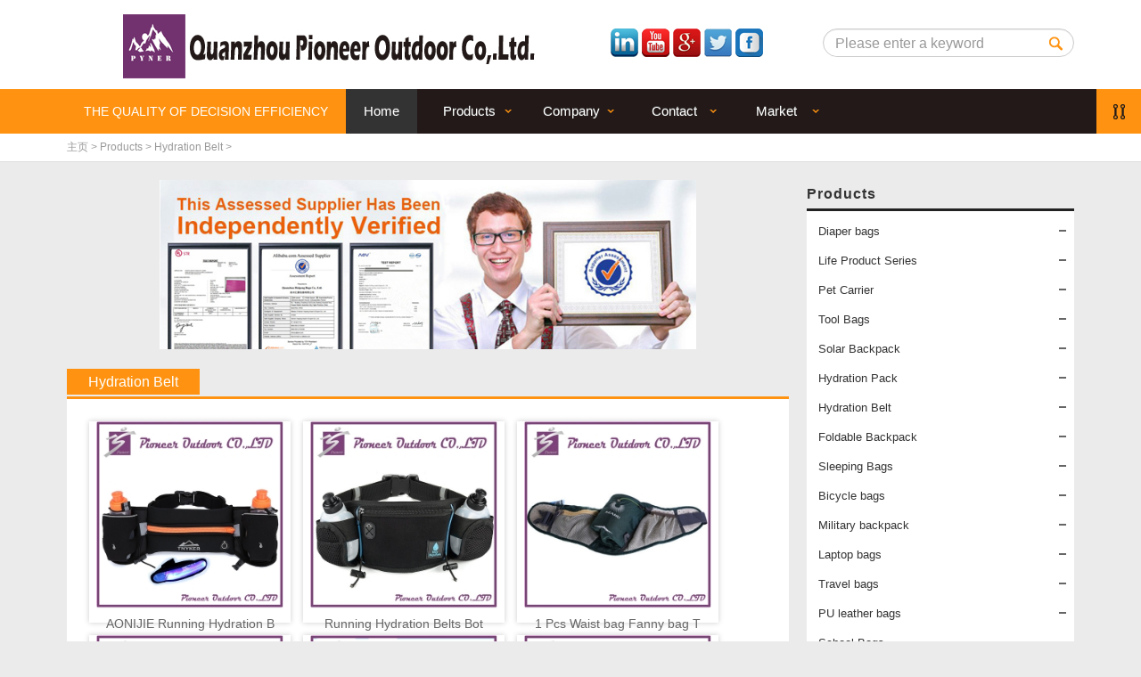

--- FILE ---
content_type: text/html
request_url: https://www.dreamsoutdoor.com/Products/HydrationBelt/
body_size: 4789
content:
<!doctype html>
<html>
<head>
<meta charset="utf-8">
<meta http-equiv="imagetoolbar" content="no" />
<title>Camping Sport Cycling Hydration Belt Multiple Pocket Fanny Bag</title>
<meta name="description" content="Camping Sport Cycling Hydration Belt Multiple Pocket Fanny Bag">
<meta name="keywords" content="Camping Sport Cycling Hydration Belt Multiple Pocket Fanny Bag" />
<meta name="Language" content="en" />
<!--[if lt IE 9]>
<script type="text/javascript" src="/templets/default/en/js/html5.js"></script>
<![endif]-->
<link href="/templets/default/en/css/style.css" rel="stylesheet" type="text/css">
<script type="text/javascript" src="/templets/default/en/js/jquery.min.js"></script>
<script type="text/javascript" src="/templets/default/en/js/slides.min.jquery.js"></script>
<!--[if lte IE 6]>
<script type="text/javascript" src="/templets/default/en/js/DD_belatedPNG.js"></script>
<script type="text/javascript">$(document).ready(function(){DD_belatedPNG.fix('.IE6png,.IE6png img,.IE6png a,.IE6png div,.IE6png em,.IE6png li');});</script>
<script type="text/javascript" src="/templets/default/en/js/warning.js"></script>
<![endif]-->
</head>
<body>
<header id="banner">
<div class="pgW"> <a href="/" class="logo IE6png" title=""><img src="/templets/default/en/images/logo.png" /></a>
    <div class="headerRight clearfix">
<div class="lang fl"> 
<p>
    <a href="http://www.linkedin.com/in/cristian-guo-aa687a139/" target="_blank" style="line-height: 1.5;"><img src="https://www.dreamsoutdoor.com/picg/lingying.png" /></a><span style="line-height: 1.5;">&nbsp;</span><a href="https://www.youtube.com/channel/UCGxoDiG8a5UCG-cHC2pN3ow" target="_blank" style="line-height: 1.5;"><img src="https://www.dreamsoutdoor.com/picg/youtube1.png" /></a><span style="line-height: 1.5;">&nbsp;</span><a href="https://plus.google.com/106094773268126243637" target="_blank" style="line-height: 1.5;"><img src="https://www.dreamsoutdoor.com/picg/goog1-1.png" /></a><span style="line-height: 1.5;">&nbsp;</span><a href="https://twitter.com/PioneerOutdoor" target="_blank" style="line-height: 1.5;"><img src="https://www.dreamsoutdoor.com/picg/twitter1.png" /></a><span style="line-height: 1.5;">&nbsp;</span><a href="https://www.facebook.com/outdoorspioneer/" target="_blank" style="line-height: 1.5;"><img src="https://www.dreamsoutdoor.com/picg/facebook.png" /></a>
</p>
<!-- <a href="#">中文</a> | <a class="trans-chinese" href="#">中文[繁]</a> | <a class="english" href="#">English</a> --> </div>
     <div class="topSearch fr">
      <form  name="formsearch" action="/plus/search.php">
      <form role="search" method="post" id="searchform" action="?ac=search&lang=en">
        <input type="text" name="keyword" id="keyword" class="txt" value="Please enter a keyword" onFocus="this.select()" onBlur="if (value ==''){value='Please enter a keyword'}" onClick="if(this.value=='Please enter a keyword')this.value=''" onMouseOver="this.focus()" />
        <button type="submit" class="ico ico-topSearch">Search</button>
        </div>
      </form>
    </div>
  </div>
  </div>
</header>
<div class="navBox">
  <nav id="navCon">
    <ul class="clearfix IE6png pgW" id="nav">
      <li class="navTxt">THE QUALITY OF DECISION EFFICIENCY</li>
      <li class="n0"><a href="/" class="active">
        <div><em>Home</em></div>
        </a></li>
      <li class="n1"><a href="/Products/">
        <div><em>Products</em></div>
        <div class="navArrow">
          <div></div>
        </div>
        </a>
        <ul>
          
          <li><a href="/Products/Diaper_bags/">Diaper bags</a> 
          <li><a href="/Products/Life-Product-Series/">Life Product Series</a> 
          <li><a href="/Products/pet-carrier/">Pet Carrier</a> 
          <li><a href="/Products/Tool Bags/">Tool Bags</a> 
          <li><a href="/Products/Solar Backpack/">Solar Backpack</a> 
          <li><a href="/Products/HydrationPack/">Hydration Pack</a> 
          <li><a href="/Products/HydrationBelt/">Hydration Belt</a> 
          <li><a href="/Products/Foldable Backpack/">Foldable Backpack</a> 
          <li><a href="/Products/Sleeping Bags/">Sleeping Bags</a> 
          <li><a href="/Products/Bicycle_bags/">Bicycle bags</a> 
          <li><a href="/Products/military-backpack/">Military backpack</a> 
          <li><a href="/Products/Laptop_bags/">Laptop bags</a> 
          <li><a href="/Products/Travel_bags/">Travel bags</a> 
          <li><a href="/Products/PU_leather_bags/">PU leather bags</a> 
          <li><a href="/School Bags/">School Bags</a> 
          <li><a href="/Backpack/">Packbags</a> 
          <li><a href="/Products/sports_Bags/">Sports Bags</a> 
          <li><a href="/Products/Camera_Bags/">Camera Bags</a> 
          <li><a href="/Products/Dog Backpack/">Dog Backpack</a> 
          <li><a href="/Products/First Aid Bags/">First Aid Bags</a> 
          <li><a href="/Products/Hiking Backpack/">Hiking Backpack</a>  </li>
        </ul>
      </li><li class="n1"><a href="/Company/">
        <div><em>Company</em></div>
        <div class="navArrow">
          <div></div>
        </div>
        </a>
        <ul>
          
          <li><a href="/Company/">About us</a> 
          <li><a href="/Company profile/">Company profile</a> 
          <li><a href="/Factory tour/">Factory tour</a> 
          <li><a href="https://www.dreamsoutdoor.com/news/141.html">FAQ</a> 
          <li><a href="https:/youtu.be/4xA1MSI8ReE">VIDEO</a>  </li>
        </ul>
      </li><li class="n1"><a href="/Contact/">
        <div><em>Contact</em></div>
        <div class="navArrow">
          <div></div>
        </div>
        </a>
        <ul>
          
          <li><a href="http://dreamoutdoor.en.alibaba.com">Alibaba Homepage</a> 
          <li><a href="/Location/">Location</a> 
          <li><a href="/Contact/">Contact</a>  </li>
        </ul>
      </li><li class="n1"><a href="/MarketInformation/">
        <div><em>Market Information</em></div>
        <div class="navArrow">
          <div></div>
        </div>
        </a>
        <ul>
          
          <li><a href="/MarketInformation/NEWARRIVA/">NEW ARRIVA</a> 
          <li><a href="/MarketInformation/MarketMore/">MarketMore</a>  </li>
        </ul>
      </li>
    </ul>
    <div id="sNavBg"></div>
    <div class="ico ico-navRight"></div>
  </nav>
</div>
<div class="pathBox">
  <div class="pgW path"><a href="https://www.dreamsoutdoor.com/">主页</a> > <a href='/Products/'>Products</a> > <a href='/Products/HydrationBelt/'>Hydration Belt</a> >  </div>
</div>





<div class="pgW clearfix info pListBox">
  <div class="mLeft">
    <h1 class="lNavTtile">Products</h1>
<div class="lNav">

 <ul>
                   
        
          </li>
                     <li class="parent open"><i class="parent open"></i>
                     
      <a href="/Products/Diaper_bags/" title="">Diaper bags<div class="arrowR"><div></div></div></a>
              <ul>
			  
      </ul>
          </li>
       
      </ul><ul>
                   
        
          </li>
                     <li class="parent open"><i class="parent open"></i>
                     
      <a href="/Products/Life-Product-Series/" title="">Life Product Series<div class="arrowR"><div></div></div></a>
              <ul>
			  
      </ul>
          </li>
       
      </ul><ul>
                   
        
          </li>
                     <li class="parent open"><i class="parent open"></i>
                     
      <a href="/Products/pet-carrier/" title="">Pet Carrier<div class="arrowR"><div></div></div></a>
              <ul>
			  
      </ul>
          </li>
       
      </ul><ul>
                   
        
          </li>
                     <li class="parent open"><i class="parent open"></i>
                     
      <a href="/Products/Tool Bags/" title="">Tool Bags<div class="arrowR"><div></div></div></a>
              <ul>
			  
      </ul>
          </li>
       
      </ul><ul>
                   
        
          </li>
                     <li class="parent open"><i class="parent open"></i>
                     
      <a href="/Products/Solar Backpack/" title="">Solar Backpack<div class="arrowR"><div></div></div></a>
              <ul>
			  
      </ul>
          </li>
       
      </ul><ul>
                   
        
          </li>
                     <li class="parent open"><i class="parent open"></i>
                     
      <a href="/Products/HydrationPack/" title="">Hydration Pack<div class="arrowR"><div></div></div></a>
              <ul>
			  
      </ul>
          </li>
       
      </ul><ul>
                   
        
          </li>
                     <li class="parent open"><i class="parent open"></i>
                     
      <a href="/Products/HydrationBelt/" title="">Hydration Belt<div class="arrowR"><div></div></div></a>
              <ul>
			  
      </ul>
          </li>
       
      </ul><ul>
                   
        
          </li>
                     <li class="parent open"><i class="parent open"></i>
                     
      <a href="/Products/Foldable Backpack/" title="">Foldable Backpack<div class="arrowR"><div></div></div></a>
              <ul>
			  
      </ul>
          </li>
       
      </ul><ul>
                   
        
          </li>
                     <li class="parent open"><i class="parent open"></i>
                     
      <a href="/Products/Sleeping Bags/" title="">Sleeping Bags<div class="arrowR"><div></div></div></a>
              <ul>
			  
      </ul>
          </li>
       
      </ul><ul>
                   
        
          </li>
                     <li class="parent open"><i class="parent open"></i>
                     
      <a href="/Products/Bicycle_bags/" title="">Bicycle bags<div class="arrowR"><div></div></div></a>
              <ul>
			  
      </ul>
          </li>
       
      </ul><ul>
                   
        
          </li>
                     <li class="parent open"><i class="parent open"></i>
                     
      <a href="/Products/military-backpack/" title="">Military backpack<div class="arrowR"><div></div></div></a>
              <ul>
			  
      </ul>
          </li>
       
      </ul><ul>
                   
        
          </li>
                     <li class="parent open"><i class="parent open"></i>
                     
      <a href="/Products/Laptop_bags/" title="">Laptop bags<div class="arrowR"><div></div></div></a>
              <ul>
			  
      </ul>
          </li>
       
      </ul><ul>
                   
        
          </li>
                     <li class="parent open"><i class="parent open"></i>
                     
      <a href="/Products/Travel_bags/" title="">Travel bags<div class="arrowR"><div></div></div></a>
              <ul>
			  
      </ul>
          </li>
       
      </ul><ul>
                   
        
          </li>
                     <li class="parent open"><i class="parent open"></i>
                     
      <a href="/Products/PU_leather_bags/" title="">PU leather bags<div class="arrowR"><div></div></div></a>
              <ul>
			  
      </ul>
          </li>
       
      </ul><ul>
                   
        
          </li>
                     <li class="parent open"><i class="parent open"></i>
                     
      <a href="/School Bags/" title="">School Bags<div class="arrowR"><div></div></div></a>
              <ul>
			  <li><i></i> 
               
      <a href="/ConcreteProducts/PowerTrowel" title="">Classic Design<div class="arrowR"><div></div></div></a>
          </li><li><i></i> 
               
      <a href="/School Bags/SchoolBagsForKids" title="">School Bag For Kids<div class="arrowR"><div></div></div></a>
          </li>
      </ul>
          </li>
       
      </ul><ul>
                   
        
          </li>
                     <li class="parent open"><i class="parent open"></i>
                     
      <a href="/Backpack/" title="">Packbags<div class="arrowR"><div></div></div></a>
              <ul>
			  <li><i></i> 
               
      <a href="/Hot style" title="">Hot style<div class="arrowR"><div></div></div></a>
          </li><li><i></i> 
               
      <a href="/Classic Design" title="">Classic Design<div class="arrowR"><div></div></div></a>
          </li>
      </ul>
          </li>
       
      </ul><ul>
                   
        
          </li>
                     <li class="parent open"><i class="parent open"></i>
                     
      <a href="/Products/sports_Bags/" title="">Sports Bags<div class="arrowR"><div></div></div></a>
              <ul>
			  <li><i></i> 
               
      <a href="/Products/sports_Bags/Baseball-Bags" title="">Baseball-Bags<div class="arrowR"><div></div></div></a>
          </li><li><i></i> 
               
      <a href="/Products/sports_Bags/Soccer-Ball-Bags" title="">Soccer Ball Bags<div class="arrowR"><div></div></div></a>
          </li>
      </ul>
          </li>
       
      </ul><ul>
                   
        
          </li>
                     <li class="parent open"><i class="parent open"></i>
                     
      <a href="/Products/Camera_Bags/" title="">Camera Bags<div class="arrowR"><div></div></div></a>
              <ul>
			  
      </ul>
          </li>
       
      </ul><ul>
                   
        
          </li>
                     <li class="parent open"><i class="parent open"></i>
                     
      <a href="/Products/Dog Backpack/" title="">Dog Backpack<div class="arrowR"><div></div></div></a>
              <ul>
			  
      </ul>
          </li>
       
      </ul><ul>
                   
        
          </li>
                     <li class="parent open"><i class="parent open"></i>
                     
      <a href="/Products/First Aid Bags/" title="">First Aid Bags<div class="arrowR"><div></div></div></a>
              <ul>
			  
      </ul>
          </li>
       
      </ul>  

</div>    <div class="spacing"></div>
    
  <ul class="leftContact">
    <li><i class="ico ico-lAdd"></i>
      <h1>Address</h1>
      <p>5135, Bldg. D, No. 688, Jiangnan Street, Licheng Dist., Quanzhou, Fujian, China (Mainland)</p>
    </li>
    <li><i class="ico ico-lTel"></i>
      <h1>WhatsApp</h1>
      <p>0086-13599557447<br />0086-17759813715</p>
    </li>
    <li><i class="ico ico-lFax"></i>
      <h1>E-mail</h1>
      <p><a href="/cdn-cgi/l/email-protection#5d14332c28342f241d392f383c302e3228293932322f733e3230"><span class="__cf_email__" data-cfemail="2d64435c58445f546d495f484c405e4258594942425f034e4240">[email&#160;protected]</span></a><!--<br />
      <a href="mailto: Inquiry@dreamsoutdoor.com"> Inquiry@dreamsoutdoor.com</a></p>-->
    </li>
  </ul>
  </div>

  <div class="mRight">
    <header id="header">
  <div id="topSlides">
    <div class="slides_container">
	              <div class="slide"><div class="topImgBox"><a href="javascript:void(0)" title=""><img src="/templets/default/en/images/mainTop.jpg" height="190"></a></div></div>
                </div>
  
  </div>
</header>    <div class="spacing"></div>
    <header class="infoTitleBox">
      <h2 class="infoTitle">Hydration Belt </h2>      
    </header>

  <section class="conBox">

    <section>
      <div class="imgList clearfix" id="pList">
         　<div class="imgItem">
          <a href="/Products/HydrationBelt/388.html">
            <div class="photo"><img src="/ueditor/php/upload/image/20170227/1488181473133957-lp.jpg" width="210" height="210" border="0"/></div>
            <div class="bg"></div>
            <div class="name">AONIJIE Running Hydration B</div>
          </a>
        </div><div class="imgItem">
          <a href="/Products/HydrationBelt/387.html">
            <div class="photo"><img src="/ueditor/php/upload/image/20170227/1488181425110733-lp.jpg" width="210" height="210" border="0"/></div>
            <div class="bg"></div>
            <div class="name">Running Hydration Belts Bot</div>
          </a>
        </div><div class="imgItem">
          <a href="/Products/HydrationBelt/386.html">
            <div class="photo"><img src="/ueditor/php/upload/image/20170227/1488181369115449-lp.jpg" width="210" height="210" border="0"/></div>
            <div class="bg"></div>
            <div class="name">1 Pcs Waist bag Fanny bag T</div>
          </a>
        </div><div class="imgItem">
          <a href="/Products/HydrationBelt/385.html">
            <div class="photo"><img src="/ueditor/php/upload/image/20170227/1488181330726118-lp.jpg" width="210" height="210" border="0"/></div>
            <div class="bg"></div>
            <div class="name">AONIJIE Men Women Waist Pac</div>
          </a>
        </div><div class="imgItem">
          <a href="/Products/HydrationBelt/384.html">
            <div class="photo"><img src="/ueditor/php/upload/image/20170227/1488181284110221-lp.jpg" width="210" height="210" border="0"/></div>
            <div class="bg"></div>
            <div class="name">New Outdoor Walking Running</div>
          </a>
        </div><div class="imgItem">
          <a href="/Products/HydrationBelt/383.html">
            <div class="photo"><img src="/ueditor/php/upload/image/20170227/1488181225139207-lp.jpg" width="210" height="210" border="0"/></div>
            <div class="bg"></div>
            <div class="name">Running Hydration Belts Bot</div>
          </a>
        </div><div class="imgItem">
          <a href="/Products/HydrationBelt/382.html">
            <div class="photo"><img src="/ueditor/php/upload/image/20170227/1488181180886454-lp.jpg" width="210" height="210" border="0"/></div>
            <div class="bg"></div>
            <div class="name">AONIJIE Sports Marathon Hyd</div>
          </a>
        </div><div class="imgItem">
          <a href="/Products/HydrationBelt/381.html">
            <div class="photo"><img src="/ueditor/php/upload/image/20170227/1488181143839937-lp.jpg" width="210" height="210" border="0"/></div>
            <div class="bg"></div>
            <div class="name">AONIJIE Running Hydration B</div>
          </a>
        </div><div class="imgItem">
          <a href="/Products/HydrationBelt/380.html">
            <div class="photo"><img src="/ueditor/php/upload/image/20170227/1488181054315207-lp.jpg" width="210" height="210" border="0"/></div>
            <div class="bg"></div>
            <div class="name">AONIJIE Lightweight Running</div>
          </a>
        </div><div class="imgItem">
          <a href="/Products/HydrationBelt/379.html">
            <div class="photo"><img src="/ueditor/php/upload/image/20170227/1488180996124822-lp.jpg" width="210" height="210" border="0"/></div>
            <div class="bg"></div>
            <div class="name">AONIJIE Men Women Waist Pac</div>
          </a>
        </div><div class="imgItem">
          <a href="/Products/HydrationBelt/378.html">
            <div class="photo"><img src="/ueditor/php/upload/image/20170227/1488180949951604-lp.jpg" width="210" height="210" border="0"/></div>
            <div class="bg"></div>
            <div class="name">Sport Hydration Belt Runnin</div>
          </a>
        </div><div class="imgItem">
          <a href="/Products/HydrationBelt/377.html">
            <div class="photo"><img src="/ueditor/php/upload/image/20170227/1488180892140739-lp.jpg" width="210" height="210" border="0"/></div>
            <div class="bg"></div>
            <div class="name">Cool Sports Marathon Hydrat</div>
          </a>
        </div><div class="imgItem">
          <a href="/Products/HydrationBelt/376.html">
            <div class="photo"><img src="/ueditor/php/upload/image/20170227/1488180853110096-lp.jpg" width="210" height="210" border="0"/></div>
            <div class="bg"></div>
            <div class="name">AONIJIE Versatile Nylon Ket</div>
          </a>
        </div><div class="imgItem">
          <a href="/Products/HydrationBelt/375.html">
            <div class="photo"><img src="/ueditor/php/upload/image/20170227/1488180813984481-lp.jpg" width="210" height="210" border="0"/></div>
            <div class="bg"></div>
            <div class="name">AONIJIE Running Hydration B</div>
          </a>
        </div><div class="imgItem">
          <a href="/Products/HydrationBelt/374.html">
            <div class="photo"><img src="/ueditor/php/upload/image/20170227/1488180749523266-lp.jpg" width="210" height="210" border="0"/></div>
            <div class="bg"></div>
            <div class="name">Men Women Hydration Belt Mu</div>
          </a>
        </div>
              
       
            
      </div>
    </section>
        
    <div class="cPage"> <span class="current">1</span>
<a href='list_37_2.html'>2</a>
<a href='list_37_3.html'>3</a>
 </div>
  </section>
  
  
  </div>
</div>



<div class="spacing"></div>
<div class="spacing"></div>
<footer>
  <div class="pgW footCon">
    <div class="footNav"> <a href="https://www.dreamsoutdoor.com/Company/">About us</a> <a href="https://www.dreamsoutdoor.com/Products/">China Backpack Manufacturer|Outdoor Protuct Supplier|Wholesale Backpack</a> <a href="http://dreamsoutdoor.en.alibaba.com">Alibaba Homepage</a> </div>
    <div class="copyright"><p>
    Copyright &copy; 2007-2021 上海卓卓网络科技有限公司<a href="http://www.linkedin.com/in/cristian-guo-aa687a139/" target="_blank" style="white-space: normal; line-height: 1.5;"><img src="https://www.dreamsoutdoor.com/picg/lingying.png" /></a><span style="line-height: 1.5;"> </span><a href="https://www.youtube.com/channel/UCGxoDiG8a5UCG-cHC2pN3ow" target="_blank" style="white-space: normal; line-height: 1.5;"><img src="https://www.dreamsoutdoor.com/picg/youtube1.png" /></a><span style="line-height: 1.5;"> </span><a href="https://plus.google.com/106094773268126243637" target="_blank" style="white-space: normal; line-height: 1.5;"><img src="https://www.dreamsoutdoor.com/picg/goog1-1.png" /></a><span style="line-height: 1.5;"> </span><a href="https://twitter.com/PioneerOutdoor" target="_blank" style="white-space: normal; line-height: 1.5;"><img src="https://www.dreamsoutdoor.com/picg/twitter1.png" /></a><span style="line-height: 1.5;"> </span><a href="https://www.facebook.com/outdoorspioneer/" target="_blank" style="white-space: normal; line-height: 1.5;"><img src="https://www.dreamsoutdoor.com/picg/facebook.png" /></a>
</p>
<!-- ALIBABA.COM TRADE ASSURANCE CODE BEGIN -->
<!-- ALIBABA.COM TRADE ASSURANCE CODE BEGIN -->
<script data-cfasync="false" src="/cdn-cgi/scripts/5c5dd728/cloudflare-static/email-decode.min.js"></script><script id="ali-ta-embed-script" src="//u.alicdn.com/js/5v/run/ta/embed.js?e=360" type="text/javascript" data-token="ID1HNRF3J_00HXXdo8LK9d1kg-2w6Z6mmw_Kn2-B2WRbzk*" ></script>
<!-- ALIBABA.COM TRADE ASSURANCE CODE END -->
<!-- ALIBABA.COM TRADE ASSURANCE CODE END -->
</div>

  </div>
<!-- livezilla.net code --><!-- livezilla.net PLACE SOMEWHERE IN BODY -->
<div id="lvztr_0c0" style="display:none"></div><script id="lz_r_scr_b781fa2c2a911b4f7bc266890e468c07" type="text/javascript">lz_ovlel = [{type:"wm",icon:"commenting"},{type:"chat",icon:"comments",counter:true},{type:"ticket",icon:"envelope"},{type:"knowledgebase",icon:"lightbulb-o",counter:true}];lz_ovlec = {ec_br:6,ec_bgcs:'#ffffff',ec_bgce:'#ffffff',ec_bw:0,ec_bcs:'#4989E1',ec_bce:'#4078C7',ec_shx:1,ec_shy:1,ec_shb:5,ec_shc:'#666',ec_m:[0,28,78,0],ec_ht_c:'#666',ec_st_c:'#777',ec_p:true,ec_a_bc:'#ffffff',ec_a_bw:2,ec_a_bgc:'#eee',ec_w:300,ec_h:120};lz_code_id="b781fa2c2a911b4f7bc266890e468c07";var script = document.createElement("script");script.async=true;script.type="text/javascript";var src = "http://m.dreamsoutdoor.com/livezilla/server.php?rqst=track&output=jcrpt&fbpos=10&fbw=39&fbh=137&fbmr=40&fbmb=30&ovlv=djI_&ovltwo=MQ__&ovlc=MQ__&esc=IzQwNzhjNw__&epc=IzQ5ODllMQ__&ovlts=MA__&ovlapo=MQ__&eci=aHR0cHM6Ly8_&ecio=aHR0cHM6Ly8_&nse="+Math.random();script.src=src;document.getElementById('lvztr_0c0').appendChild(script);</script><div style="display:none;"><a href="javascript:void(window.open('http://m.dreamsoutdoor.com/livezilla/chat.php?v=2','','width=400,height=600,left=0,top=0,resizable=yes,menubar=no,location=no,status=yes,scrollbars=yes'))" class="lz_fl"><img id="chat_button_image" src="http://m.dreamsoutdoor.com/livezilla/image.php?id=4&type=overlay" width="39" height="137" style="border:0px;" alt="LiveZilla Live Chat Software"></a></div>
<!-- livezilla.net PLACE SOMEWHERE IN BODY --><!-- http://www.livezilla.net -->
</footer>
<script type="text/javascript" src="/templets/default/en/js/function.js"></script>

<script>
  (function(i,s,o,g,r,a,m){i['GoogleAnalyticsObject']=r;i[r]=i[r]||function(){
  (i[r].q=i[r].q||[]).push(arguments)},i[r].l=1*new Date();a=s.createElement(o),
  m=s.getElementsByTagName(o)[0];a.async=1;a.src=g;m.parentNode.insertBefore(a,m)
  })(window,document,'script','https://www.google-analytics.com/analytics.js','ga');

  ga('create', 'UA-92582349-1', 'auto');
  ga('send', 'pageview');

</script>
<script defer src="https://static.cloudflareinsights.com/beacon.min.js/vcd15cbe7772f49c399c6a5babf22c1241717689176015" integrity="sha512-ZpsOmlRQV6y907TI0dKBHq9Md29nnaEIPlkf84rnaERnq6zvWvPUqr2ft8M1aS28oN72PdrCzSjY4U6VaAw1EQ==" data-cf-beacon='{"version":"2024.11.0","token":"3249987d7f6b49f9aaea0a981da4ad48","r":1,"server_timing":{"name":{"cfCacheStatus":true,"cfEdge":true,"cfExtPri":true,"cfL4":true,"cfOrigin":true,"cfSpeedBrain":true},"location_startswith":null}}' crossorigin="anonymous"></script>
</body>
</html>

--- FILE ---
content_type: text/css
request_url: https://www.dreamsoutdoor.com/templets/default/en/css/style.css
body_size: 7856
content:

@charset "utf-8";
/*默认样式初始化*/
html, body, div, span, applet, object, iframe, h1, h2, h3, h4, h5, h6, p, blockquote, pre, a, abbr, acronym, address, big, cite, code, del, dfn, em, font, img, ins, kbd, q, s, samp, small, strike, strong, sub, sup, tt, var, b, u, i, center, dl, dt, dd, ol, ul, li, fieldset, form, label, legend, table, caption, tbody, tfoot, thead, tr, th, td {
	margin: 0;
	padding: 0;
	border: 0;
	outline: 0;
}
html, body {
	width: 100%;
	line-height: 1;
	background-color: #FFF;
	font: normal 12px/20px "Lucida Grande", "Lucida Sans Unicode", Helvetica, Arial, Verdana, sans-serif;
	color: #555;
	text-align: left;
}
ol, ul {
	list-style: none;
}
em {
	font-style: normal;
}
table {
	border-collapse: collapse;
	border-spacing: 0;
}
pre {
	white-space: pre-wrap;
	white-space: -moz-pre-wrap;
	white-space: -pre-wrap;
	white-space: -o-pre-wrap;
	word-wrap: break-word;
}
hr {
	height: 0;
	overflow: hidden;
	margin: 20px 0;
	padding: 0;
	border: none;
	border-bottom: dashed 1px #DDD;
}
a {
	color: #666;
	text-decoration: none;
}
a:hover {
	color: #FF9311;
}
a:active {
	color: #FF9311;
star:expression(this.onFocus=this.blur());
}
:focus {
	outline: 0;
}/**/
::selection {
	background-color: #FF9311;
	color: #FFF;
	text-shadow: none;
}
/*表格样式*/
table {
	width: 100%;
	margin-bottom: .8em;
}
table td, table th {
	padding: .3em .4em;
	border: solid 1px #DDD;
	font-weight: normal;
}
table th {
	background-color: #F9F9F9;
	text-align: center;
}
#marquee table td, #marquee table th {
	border: 0;
	padding: 0;
}
/*公用样式*/
.fl {
	float: left;
}
.fr {
	float: right;
}
.flUl li {
	float: left;
	display: inline;
}
.mt10 {
	margin-top: 10px;
}
.mt15 {
	margin-top: 15px;
}
.mr15 {
	margin-right: 15px;
}
.mb15 {
	margin-bottom: 15px;
}
.pb10 {
	padding-bottom: 10px;
}
.yaHei {
	font-family: "microsoft YaHei", "微软雅黑";
}
.zh-CN {
	font-family: "宋体", "simsun", Arial, sans-serif;
}
.fs12 {
	font-size: 12px;
}
.fs13 {
	font-size: 13px;
}
.fs14 {
	font-size: 14px;
}
.fs16 {
	font-size: 16px;
}
.fs20 {
	font-size: 20px;
}
.cFFF, .cFFF a, a.cFFF {
	color: #FFF;
}
.cF00, .cF00 a, a.cF00 {
	color: #F00;
}
.cF30, .cF30 a, a.cF30 {
	color: #F30;
}
.red, .red a, a.red {
	color: #C80B0E;
}
.left {
	text-align: left;
}
.center {
	text-align: center;
}
.right {
	text-align: right;
}
.poA {
	position: absolute;
}
.poR {
	position: relative;
}
.pgW {
	width: 1130px;
	padding: 0 5px;
	margin: 0 auto;
	position: relative;
}
.clearfix:after {
	content: ".";
	display: block;
	height: 0;
	clear: both;
	visibility: hidden;
}
.clearfix {
	display: inline-block;
}
*html .clearfix {
	height: 1%;
}
.clearfix {
	display: block;
}
/*页面布局*/
html, body {
	min-width: 1010px;
	width: 100%;
	overflow-x: hidden;
	background-color: #EBEBEB;
}
header#banner {
	background: #FFF;
	height: 100px;
	position: relative;
	background-color: #FFF;
	z-index: 9999;
}
.headerRight {
	width: 520px;
	margin: 0 0 0 auto;
	padding-top: 32px;
	text-align: right;
	position: relative;
}
header#header {
	min-height: 190px;
	position: relative;
	z-index: 99;
}
a.logo {
	position: absolute;
	left: 68px;
	top: 16px;
	z-index: 9999;
}
.colorLine {
	height: 4px;
	overflow: hidden;
	background-color: #85532A;
}
.navBox {
	height: 50px;
	position: relative;
	z-index: 9998;
}
#navCon {
	width: 100%;
	height: 50px;
	top: 0;
	z-index: 9999;
	background-color: #FF9311;
}
.mLeft {
	width: 300px;
	overflow: hidden;
	float: right;
	padding-top: 20px;
}
.mRight {
	width: 810px;
	overflow: hidden;
	float: left;
	padding-top: 20px;
}
footer {
	position: relative;
	background-color: #FF9311;
	border-bottom: solid 35px #221918;
}
a.footLogo {
	position: absolute;
	right: 0;
	top: 60px;
}
a#backToTop {
	display: block;
	width: 60px;
	height: 60px;
	position: fixed;
	right: 10px;
	bottom: 10px;
	cursor: pointer;
	opacity: .6;
	filter: Alpha(opacity=60);
	z-index: 9999;
	_position: absolute;
	_bottom: auto;
}
a#backToTop:hover {
	opacity: 1;
	filter: Alpha(opacity=100);
}
/*头部*/
.lang, .lang a {
	color: #999;
	font-size: 13px;
	line-height: 32px;
}
.lang a:hover {
	color: #FF9311;
}
.topSearch {
	width: 270px;
	height: 28px;
	padding-top: 2px;
	overflow: hidden;
	padding-left: 10px;
	text-align: left;
	position: absolute;
	right: 0;
	border: solid 1px #CCC;
	-webkit-border-radius: 20px;
	-moz-border-radius: 20px;
	border-radius: 20px;
	background: #FFF;
	behavior: url(../../css/PIE.htc);
	-webkit-box-shadow: inset 0 1px 1px rgba(0, 0, 0, 0.075);
	-moz-box-shadow: inset 0 1px 1px rgba(0, 0, 0, 0.075);
	box-shadow: inset 0 1px 1px rgba(0, 0, 0, 0.075);
	-webkit-transition: border linear .2s, box-shadow linear .2s;
	-moz-transition: border linear .2s, box-shadow linear .2s;
	-o-transition: border linear .2s, box-shadow linear .2s;
	transition: border linear .2s, box-shadow linear .2s;
}
.topSearch .txt {
	border: none;
	width: 240px;
	height: 28px;
	line-height: 28px;
	font-size: 16px;
	color: #999;
	padding: 0 3px;
	background: #FFF;
	-webkit-box-shadow: none;
	-moz-box-shadow: none;
	box-shadow: none;
	-webkit-transition: none;
	-moz-transition: none;
	-o-transition: none;
	transition: none;
}
.topSearch .txt:focus {
	-webkit-box-shadow: none;
	-moz-box-shadow: none;
	box-shadow: none;
}
.topIcoBox {
	position: absolute;
	top: 70px;
	left: 90px;
	color: #b4b5b5;
	font-size: 14px;
}
.topBtn {
	position: absolute;
	width: 180px;
	right: 0;
	top: 125px;
	text-align: right;
}
/*导航*/
#navCon #sNavBg {
	width: 50%;
	height: 50px;
	position: absolute;
	background-color: #221918;
	top: 0;
	right: 0;
	z-index: 1;
}
#navCon ul#nav {
	position: relative;
	z-index: 10;
}
#navCon li {
	position: relative;
	float: left;
	width: 114px;
	padding-right: 1px;
	display: inline;
	background-color: #221918;
}
#navCon li.navTxt {
	width: 312px;
	height: 50px;
	text-align: center;
	font: 14px/50px Arial, Helvetica, sans-serif;
	color: #FFF;
	background-color: #FF9311;
}
#navCon li.n0 {
	width: 80px;
}
#navCon li.n4 {
	width: 130px;
}
#navCon li a {
	display: block;
	padding: 0;
	color: #FFF;
	font-size: 15px;
	cursor: pointer;
	overflow: hidden;
	text-shadow: 0 -1px 0 #555;
	zoom: 1;
}
#navCon li a div {
	height: 50px;
	line-height: 50px;
	text-align: center;
	position: relative;
	_overflow: hidden;
}
#navCon li a.active {
	color: #FFF;
	background-color: #333;
}
#navCon li a:hover, #navCon li.hover a {
	text-shadow: none;
	background-color: #666;
}
#navCon li.hover {
	z-index: 999;
}
#navCon li.hover li a, #navCon li li a {
	color: #FFF;
	text-shadow: none;
	background: none;
}
#navCon li ul {
	position: absolute;
	width: 230px;
	left: 0;
	top: 43px;
	padding: 7px 0;
	background-color: #666;
	box-shadow: rgba(0,0,0,0.15) 2px 2px 2px;
	display: none;
}
#navCon li li {
	width: 100%;
	display: block;
	background: none;
	margin-bottom: 1px;
}
#navCon li li a {
	line-height: 1.4;
	padding: 5px 5px 5px 26px;
	top: 0;
	font-size: 14px;
	_display: inline;
}
#navCon li li a img {
	float: left;
	margin: 0 5px 0 0;
}
#navCon li li a:hover, #navCon li li a.active, #navCon li li.hover a {
	background: #FF9311;
}
#navCon li.hover li li a {
	background-color: transparent;
}
#navCon li.hover li li a:hover {
	background: #FF9311;
}
#navCon li ul ul {
	display: none;
	left: 230px;
	top: -7px;
	background-color: #888;
}
/*导航箭头*/
#navCon li a div.navArrow, #navCon li a div.navArrow div {
	width: 0;
	height: 0;
	font-size: 0;
	line-height: 0;
	position: absolute;
	right: 10px;
	top: 50%;
	margin-top: -2px;
	border-left: solid 4px transparent;
	border-right: solid 4px transparent;
	border-top: solid 4px #FF9311;
}
#navCon li a div.navArrow div {
	top: 0;
	right: 0;
	margin-top: -6px;
	margin-right: -4px;
	border-top: solid 4px #221918;
}
#navCon li a.active div.navArrow div {
	border-top-color: #333;
}
#navCon li a:hover div.navArrow div, #navCon li.hover a div.navArrow div {
	border-top-color: #666;
}
/*顶部幻灯图*/
#topSlides {
	position: relative;
	width: 100%;
	height: 100%;
	overflow: hidden;
}
#topSlides .slides_container {
	width: 2000px;
	overflow: hidden;
	position: relative;
	margin-left: -1000px;
	left: 50%;
	display: none;
}
#topSlides .slides_container div.slide {
	width: 2000px;
	overflow: hidden;
	display: block;
	line-height: .8;
	position: relative;
}
#topSlides .slides_container div.slide .topImgBox {
	width: 2000px;
	position: relative;
	left: 50%;
	margin-left: -1000px;
	text-align: center;
}
#topSlides .next, #topSlides .prev {
	position: absolute;
	width: 62px;
	height: 150px;
	left: -62px;
	margin-top: -75px;
	top: 50%;
	display: block;
	z-index: 101;
	opacity: .4;
	filter: alpha(opacity=40);
}
#topSlides .next {
	left: auto;
	right: -62px;
}
#topSlides .next:hover, #topSlides .prev:hover {
	opacity: .8;
	filter: alpha(opacity=80);
}
/*Pagination*/
#topSlides .pagination {
	position: absolute;
	bottom: 20px;
	min-width: 80px;
	margin-left: -40px;
	left: 50%;
	_width: 90px;
	z-index: 100;
}
#topSlides .pagination li {
	float: left;
	margin: 0 2px;
	list-style: none;
}
#topSlides .pagination li a {
	display: block;
	width: 16px;
	height: 0;
	padding-top: 16px;
	background: url(../images/pagination.png) no-repeat 0 0;
	float: left;
	overflow: hidden;
	opacity: .6;
	filter: alpha(opacity=60);
}
#topSlides .pagination li.current a {
	background-position: 0 -16px;
	opacity: 1;
	filter: alpha(opacity=100);
}
/*ico*/
.ico {
	display: inline-block;
	border: none;
	width: 16px;
	height: 0;
	padding-top: 16px;
	overflow: hidden;
	background: url(../images/ico.png) no-repeat 0 50px;
	vertical-align: middle;
}
.ico-topSearch {
	width: 15px;
	padding-top: 0;
	height: 16px;
	text-indent: -100px;
	background-position: -60px 0;
	cursor: pointer;
	position: absolute;
	right: 12px;
	top: 8px;
}
.ico-navRight {
	width: 50px;
	padding-top: 50px;
	background-position: 0 -60px;
	position: absolute;
	top: 0;
	right: 0;
	z-index: 2;
}
.ico-pathHome {
	width: 16px;
	padding-top: 12px;
	background-position: -60px -20px;
	margin-bottom: 4px;
}
/*左导航*/
.lNavTtile {
	line-height: 2;
	font-size: 16px;
	font-weight: bold;
	letter-spacing: 1px;
	color: #333;
	border-bottom: solid 3px #222;
	overflow: hidden;
}
/*左侧树型导航*/
.lNav {
	background-color: #FFF;
	padding: 6px 0;
}
.lNav li {
	position: relative;
	zoom: 1;
	border-top: solid 1px #EEE;
}
.lNav li:first-child {
	border-top: none;
}
.lNav li .arrowR, .lNav li .arrowR div {
	width: 0;
	height: 0;
	font-size: 0;
	line-height: 0;
	position: absolute;
	right: 10px;
	top: 16px;
	margin-top: -4px;
	border-top: solid 4px transparent;
	border-bottom: solid 4px transparent;
	border-right: solid 4px #222;
}
.lNav li .arrowR div {
	right: -5px;
	top: 0;
	margin-top: -4px;
	border-right-color: #FFF;
}
.lNav li.parent .arrowR, .lNav li.parent .arrowR div {
	display: none;
}
.lNav li.parent li .arrowR, .lNav li.parent li .arrowR div {
	display: block;
}
.lNav li a {
	display: block;
	line-height: 2.6;
	font-size: 13px;
	padding-left: 1em;
	color: #333;
	zoom: 1;
}
.lNav li a:hover {
	color: #FF9311;
}
.lNav li a:active {
	color: #000;
}
.lNav li li {
	border-bottom: none;
	padding-left: 1em;
}
.lNav li li:first-child {
	border-top: solid 1px #EEE;
}
.lNav li.active a {
	color: #FF9311;
}
.lNav li a:hover .arrowR, .lNav li.active .arrowR {
	border-right-color: #FF9311;
}
.lNav li li a {
	background: none;
}
.lNav li li.active a, .lNav li.active li.active a {
	color: #FF9311;
}
.lNav li.active li a {
	color: #666;
	background: none;
}
.lNav li.active li a .arrowR {
	border-right-color: #222;
}
.lNav li li.active .arrowR div {
	border-left-color: #FFF;
}
.lNav li li a:hover, .lNav li li.active a:hover, .lNav li.active li a:hover {
	color: #FF9311;
}
.lNav li li.active a .arrowR, .lNav li li a:hover .arrowR {
	border-right-color: #FF9311;
}
.lNav li li a:active, .lNav li li.active a:active, .lNav li.active li a:active {
	color: #333;
}
.lNav li.active ul {
	display: block;
}
.lNav li.closed ul {
	display: none;
}
.lNav li i.parent {
	position: absolute;
	top: 8px;
	right: 5px;
	width: 16px;
	height: 16px;
	display: block;
	overflow: hidden;
	background: url(../images/plus.gif) no-repeat 0 20px;
	z-index: 999;
}
.lNav li.parent i.closed {
	background-position: 0 0;
}
.lNav li.parent i.open {
	background-position: 0 -16px;
}
.lNav li.parent i.parent {
	cursor: pointer;
}
.lNav li.parent i.closed:hover {
	background-position: 0 -32px;
}
.lNav li.parent i.open:hover {
	background-position: 0 -48px;
}
/*左联系方式*/
.leftContact {
	background-color: #221918;
	padding: 30px 0 10px 20px;
}
.leftContact, .leftContact a {
	color: #FFF;
}
.leftContact a:hover {
	color: #999;
}
.leftContact h1 {
	font-size: 14px;
}
.leftContact li {
	padding-left: 70px;
	position: relative;
	margin-bottom: 20px;
	line-height: 2;
}
.ico-lAdd, .ico-lTel, .ico-lFax {
	width: 60px;
	padding-top: 60px;
	position: absolute;
	top: 0;
	background-position: 0 -110px;
	margin-left: -70px;
}
.ico-lTel {
	background-position: 0 -170px;
}
.ico-lFax {
	background-position: 0 -230px;
}
/*内容整体*/
.spacing {
	width: 20px;
	height: 20px;
}
.radiusBox {
	border: solid 1px #EEE;
	-webkit-border-radius: 6px;
	-moz-border-radius: 6px;
	border-radius: 6px;
	background: #FFF;
	behavior: url(../../css/PIE.htc);
}
.shadowBox {
	-webkit-box-shadow: #CCC 0px 0px 6px;
	-moz-box-shadow: #CCC 0px 0px 6px;
	box-shadow: #CCC 0px 0px 6px;
	background: #FFF;
	behavior: url(../../css/PIE.htc);
}
.conBox {
	line-height: 1.8;
}
.conBox2 {
	border: solid 1px #EEE;
	padding: 19px 19px 0 19px;
}
.conBox p {
	margin-bottom: .8em;
}
.mTitle {
	position: relative;
	padding: 10px 0 18px 0;
}
.mTitle h1 {
	font-size: 26px;
	font-weight: 100;
	line-height: 1;
	letter-spacing: 1px;
}
.infoTitleBox {
	border-bottom: solid 3px #FF9311;
}
.infoTitle {
	font-size: 16px;
	font-weight: 500;
	line-height: 2;
	color: #FFF;
	background-color: #FF9311;
	display: inline;
	padding: .4em 1.5em;
}
.infoTabTitle {
	font-size: 16px;
	font-weight: 500;
	line-height: 2;
	color: #FFF;
	background-color: #221918;
	display: inline;
	padding: .4em 1.5em;
	cursor: pointer;
}
.infoTitleBox .active {
	background-color: #FF9311;
}
.pageTitle {
	font-size: 32px;
	font-weight: 500;
	line-height: 2;
	color: #222;
	margin-bottom: .2em;
}
.more {
	color: #999;
	font-size: 14px;
	display: block;
	width: 46px;
	height: 17px;
	line-height: 17px;
	overflow: hidden;
	padding-right: 20px;
	right: 0;
	bottom: 0;
	background: url(../images/moreJt.png) no-repeat 100% 0;
}
.more:hover {
	background-position: 100% -17px;
}
.shadow {
	width: 100%;
	height: 6px;
	overflow: hidden;
	background: url(../images/shadow.png) no-repeat center top;
}
.imgListBox {
	width: 100%;
	overflow: hidden;
}
.button {
	color: #FFF;
	display: inline-block;
	padding: 0 14px;
	background-color: #85542B;
	line-height: 2.2;
	border: none;
	cursor: pointer;
}
.button:hover {
	color: #FFF;
	background-color: #AF6D38;
	font-weight: 100;
}
/*当前位置*/
.pathBox {
	height: 31px;
	line-height: 31px;
	background-color: #FFF;
	border-bottom: solid 1px #DEDEDE;
}
.path {
	padding: 0 0 10px 0;
}
.path em {
	font-family: sans-serif;
}
.path, .path a {
	color: #999;
}
.path a:hover {
	color: #333;
}
/*单页*/
.info .conBox {
	font-size: 14px;
	min-height: 400px;
	background-color: #FFF;
	padding: 25px;
}
.info .content {
	width: 100%;
	overflow: hidden;
}
.info .content table th, .info .content table td {
	border: none;
	padding: 0;
}
/*友情链接*/
.links a {
	white-space: nowrap;
	margin: 0 1em 1em 0;
}
}
/*注册表单*/
#regist {
	padding: 40px;
	background-color: #FFF;
}
.rForm dt {
	line-height: 50px;
}
.rForm dd {
	line-height: 30px;
}
.rForm dd {
	margin: -40px 0 0 80px;
}
.rForm input.text {
	width: 91%;
	height: 34px;
	line-height: 34px;
	padding: 0 2%;
	border: solid 1px #DDD;
	font-size: 14px;
	color: #CCC;
}
.rForm input.narrow {
	width: 72px;
}
/*新闻列表*/
.nListBox .conBox aside {
	width: 400px;
	overflow: hidden;
	padding-top: 2px;
	position: relative;
}
.nListBox .conBox article {
	width: 450px;
}
.nListBox .conBox section {
	padding-top: 10px;
}
.newsTitle {
	display: table;
	padding-left: 25px;
	height: 30px;
	border-bottom: solid 2px #DDD;
	font-size: 14px;
}
.newsTitle li {
	display: table-cell;
*display:inline-block;
	width: 70%;
	text-align: center;
}
.newsTitle li.t2, .newsTitle li.t3 {
	width: 15%;
}
.newsList li {
	border-bottom: dashed 1px #DDD;
	clear: both;
}
.newsList li a {
	display: block;
	padding: 8px 0 8px 25px;
	font-size: 14px;
	line-height: 24px;
	background: url(../images/arrow.gif) no-repeat 8px center;
	zoom: 1;
}
.newsList li a em, .newsList li a span {
	color: #CCC;
	float: right;
	font-size: 12px;
	width: 20%;
	text-align: center;
}
.newsList li a img {
	vertical-align: middle;
	margin-left: 10px;
}
.newsList li a:hover {
	background-color: #FCFCFC;
	background-position: 12px center;
}
/*新闻详细*/
.newsShow .content {
	font-size: 16px;
	line-height: 2;
	min-height: 400px;
	padding: 20px 0;
}
.newsShow .conBox header {
	text-align: center;
	border-bottom: dashed 1px #DDD;
	padding-bottom: 1em;
}
.newsShow .conBox header div {
	color: #DDD;
	font-size: 12px;
}
.newsShow .newsShowTitle {
	font-size: 20px;
	font-weight: 600;
}
/*图片列表*/
.imgList {
	width: 110%;
}
.imgList .imgItem {
	width: 220px;
	height: 220px;
	float: left;
	margin: 0 20px 20px 0;
	line-height: .8;
}
.imgList a {
	display: block;
	position: relative;
	width: 226px;
	height: 226px;
	padding: -4px;
	text-align: center;
	zoom: 1;
	cursor: pointer;
	-webkit-box-shadow: #CCC 0px 0px 6px;
	-moz-box-shadow: #CCC 0px 0px 6px;
	box-shadow: #CCC 0px 0px 6px;
	background: #FFF;
	behavior: url(../../css/PIE.htc);
}
.imgList a:hover {
	-webkit-box-shadow: #666 0px 0px 6px;
	-moz-box-shadow: #666 0px 0px 6px;
	box-shadow: #666 0px 0px 6px;
	background: #FFF;
	behavior: url(../../css/PIE.htc);
}
.imgList .photo {
	position: relative;
	width: 100%;
	font-size: 0;
	overflow: hidden;
}
/*.imgList .bg,.imgList .name,.imgList .ico{position:absolute;width:100%;height:100%;left:0;top:0;line-height:1.8;z-index:3;}
.imgList .bg{z-index:2;background-color:#666;top:210px;opacity:.5;filter:Alpha(opacity=50);}*/
.imgList .name {
	position: absolute;
	width: 100%;
	padding: 40px 0;
	top: 182px;
}
.imgList .ico {
	position: absolute;
	width: 70px;
	height: 70px;
	margin-left: -35px;
	left: 50%;
	top: 20%;
	opacity: 0;
	display: none;
	z-index: 5;
}
.imgList a:hover .bg {
	background-color: #C80B0E;
}
/*下载列表*/
.downList {
	width: 100%;
	padding-top: 10px;
	border-bottom: dashed 1px #DDD;
}
.downList .dItem {
	width: 201px;
	height: 266px;
	float: left;
	margin-bottom: 28px;
	line-height: .8;
}
.downList a {
	display: block;
	position: relative;
	width: 193px;
	height: 258px;
	overflow: hidden;
	text-align: center;
	border: solid 4px #EEE;
	zoom: 1;
	cursor: pointer;
}
.downList a:hover {
	border-color: #CCC;
}
.downList .photo {
	position: relative;
	width: 100%;
	overflow: hidden;
}
.downList .bg, .downList .name, .downList .ico {
	position: absolute;
	width: 100%;
	height: 100%;
	left: 0;
	top: 0;
	line-height: 1.8;
	z-index: 3;
}
.downList .bg {
	z-index: 2;
	background-color: #482717;
	top: 224px;
	opacity: .6;
	filter: Alpha(opacity=60);
}
.downList .name {
	width: 173px;
	height: 248px;
	padding: 5px 10px;
	color: #FFF;
	top: 224px;
	text-align: left;
}
.downList .ico {
	position: absolute;
	width: 70px;
	height: 70px;
	margin-left: -35px;
	left: 50%;
	top: 20%;
	opacity: 0;
	display: none;
	z-index: 5;
}
.downList .lock {
	position: absolute;
	top: 10px;
	right: 10px;
	z-index: 10;
}
/*----招聘列表*/
.jListBox section {
	padding-top: 10px;
}
.jobTitle {
	line-height: 44px;
	text-align: left;
	border-bottom: solid 2px #DDD;
	font-weight: 600;
}
.jobTitle li {
	float: left;
	width: 190px;
}
.jobTitle li.t2 {
	width: 270px;
	text-indent: 1em;
}
.jobTitle li.t3 {
	width: 220px;
	text-align: center;
}
.jobTitle li.t4, .jobTitle li.t5 {
	width: 100px;
	text-align: center;
}
.jobList li ul li {
	width: 190px;
	float: left;
	color: #666;
}
.jobList li ul li.t2 {
	width: 270px;
	text-indent: 1em;
}
.jobList li ul li.t3 {
	width: 220px;
	text-align: center;
}
.jobList li ul li.t4, .jobList li ul li.t5 {
	width: 100px;
	text-align: center;
}
.jobList li ul {
	height: 30px;
	line-height: 30px;
	border-bottom: dashed 1px #DDD;
}
.jobList li.hover ul {
	background-color: #F9F9F9;
	cursor: pointer;
}
.jobList li.hover ul li {
	color: #FF9311;
}
.jobList li .jobDetail {
	display: none;
	background-color: #F9F9F9;
	padding: 10px;
	font-size: 12px;
	border-bottom: dashed 1px #DDD;
}
.jobList li .jobDetail p {
	margin-bottom: .4em;
	line-height: 1.6;
	color: #666;
}
.jobList li .jobDetail p.clearfix {
	margin-bottom: 0;
}
.jobList li .jobDetail input.form-submit {
	width: 84px;
	height: 26px;
	text-indent: -9999em;
	border: none;
	cursor: pointer;
	float: left;
}
/*登录框*/
.loginBox {
	background-color: #FFF;
	padding: 40px 60px;
}
.hLogin {
	padding-top: 20px;
	border-top: solid 1px #DDD;
}
.hLogin li {
	height: 50px;
}
.hLogin input {
	margin: 0;
	padding: 0;
}
.hLogin input.text {
	width: 91%;
	height: 34px;
	line-height: 34px;
	padding: 0 4%;
	border: solid 1px #DDD;
	font-size: 14px;
	color: #CCC;
}
.hLogin input.narrow {
	width: 72px;
}
.hLogin button {
	width: 90px;
	height: 36px;
	color: #FFF;
	font-size: 18px;
	background-color: #FF9311;
	border: none;
	cursor: pointer;
}
.hLogin button:hover {
	background-color: #FB7;
}
.hLogin .regist {
	color: #F30;
}
.hLogin .forget:hover, .hLogin .regist:hover {
	text-decoration: underline;
}
.hLogin .note {
	color: #999;
}
/*----表单页*/
.tbDL dl {
	margin-left: 60px;
}
.tbDL dt {
	width: 80px;
	height: 34px;
	line-height: 34px;
}
.tbDL dd {
	padding-left: 80px;
	margin-top: -31px;
	lin-height: 34px;
}
.tbDL .text {
	height: auto;
	padding-left: 0;
	margin-top: 1em;
}
.tbDL .text h2 {
	font-size: 15px;
}
.tbDL .btns {
	margin-top: 1em;
}
/*产品分类列表*/
.proClassDetail {
	border-top: solid 2px #222;
	border-bottom: solid 1px #222;
	width: 920px;
	margin: 0 auto;
	padding: 15px 0 10px 0;
	line-height: 1.6;
}
.proClassDetail p {
	margin-bottom: .6em;
}
.proClass {
	padding: 40px 0 65px 0;
	font-size: 14px;
	color: #666;
}
.proClass2 {
	padding-top: 0;
}
.proClass .proClassListTitle {
	font-size: 24px;
	font-weight: 500;
	line-height: 2;
	color: #D7993B;
}
.proClass .proClassListTitle em {
	padding-bottom: .2em;
	border-bottom: solid 1px #BBB;
}
.proClass aside {
	line-height: .8;
	float: right;
}
.proClass header {
	margin-bottom: .8em;
}
.proClass .conBox {
	padding: 40px;
	line-height: 1.6;
	position: relative;
	min-height: 350px;
}
.proClass .conBox3 {
	padding: 40px 0;
	line-height: 1.6;
	position: relative;
	min-height: 350px;
}
.proClass .conBox section {
	width: 460px;
	float: left;
	text-align: center;
}
.proClass .number {
	width: 130px;
	height: 130px;
	margin: 0 auto 15px auto;
	text-align: center;
	font: normal 54px/130px sans-serif;
	color: #CDCDCD;
	background: url(../images/proListTitleBg.gif) no-repeat 0 0;
}
.proClass .view {
	font-size: 18px;
	color: #FFF;
	display: inline-block;
	height: 30px;
	line-height: 30px;
	margin-top: 10px;
	padding: 0 1.5em;
	background-color: #85542B;
}
.proClass .view:hover {
	background-color: #AF6D38;
}
/*产品列表*/

.filter {
	border-top: dashed 1px #DDD;
}
.filter dl {
	border-bottom: dashed 1px #DDD;
}
.filter dt, .filter dd {
	padding: 7px 0 2px 0;
	line-height: 20px;
}
.filter dt {
	padding: 7px 0;
}
.filter dd {
	margin: -34px 0 0 46px;
}
.filter dd a {
	display: inline-block;
	padding: 0 5px;
	margin: 0 7px 5px 0;
}
.filter dd a:hover, .filter dd a.active {
	position: relative;
	color: #FFF;
	-webkit-border-radius: 3px;
	-moz-border-radius: 3px;
	border-radius: 3px;
	background: #c59347;
	behavior: url(../../css/PIE.htc);
}
.proList {
	width: 100%;
}
.proList li {
	width: 290px;
	float: left;
	margin: 0 25px 25px 0;
	line-height: .8;
}
.proList .pItem {
	width: 290px;
	float: left;
	margin-bottom: 25px;
	line-height: .8;
}
.proList a {
	display: block;
	zoom: 1;
	cursor: pointer;
}
.proList a:hover .name {
	color: #85532A;
}
.proList .photo {
	position: relative;
	width: 100%;
	overflow: hidden;
}
/*.proList li .photo img{position:absolute;left:0;top:0;}*/
.proList .name {
	line-height: 1.8;
	color: #333;
	padding-top: .8em;
}
.proList .name em {
	color: #85532A;
}
/*产品详细*/
#imgBox .mtitle {
	font-size: 16px;
	line-height: 2;
	text-align: center;
}
#imgBox {
	width: 350px;
	padding-top: 6px;
	margin: 0 20px 20px 0;
	_overflow-x: hidden;
}
#imgBox .sBox {
	border: solid 1px #DDD;
	line-height: .8;
}
#imgBox .sBox table {
	margin: 0;
}
#imgBox .sBox td {
	border: none;
	padding: 0;
	text-align: center;
}
.xImg {
	padding-top: 10px;
	margin: 10px 0;
	width: 110%;
}
.xImg li {
	float: left;
	_display: inline;
	margin: 0 5px 5px 0;
	text-align: center;
	position: relative;
	line-height: .8;
}
.xImg li .xBox {
	border: solid 1px #FFF;
	padding: 2px;
}
.xImg li .proArrow {
	display: none;
	width: 15px;
	height: 9px;
	overflow: hidden;
	position: absolute;
	margin-left: -7px;
	left: 50%;
	top: -8px;
	background: url(../images/proArrow.gif) no-repeat 0 0;
}
.xImg li.active .xBox {
	border-color: #DDD;
}
.xImg li.active .proArrow {
	display: block;
}
.mouse {
	padding-top: 10px;
	margin: 10px 0;
}
.mouse a {
	margin: 0 5px 5px 0;
	text-align: center;
	position: relative;
	line-height: .8;
}
.mouse a .xBox {
	border: solid 2px #EEE;
	padding: 2px;
	background-color: #FFF;
	border-radius: 5px;
}
.mouse a .proArrow, .mouse a .proArrow div {
	width: 0;
	height: 0;
	font-size: 0;
	line-height: 0;
	position: absolute;
	left: 50%;
	margin-left: -8px;
	top: -8px;
	border-left: solid 8px transparent;
	border-right: solid 8px transparent;
	border-bottom: solid 8px #FF9311;
	visibility: hidden;
}
.mouse a .proArrow div {
	left: 0;
	top: 3px;
	border-bottom: solid 8px #FFF;
}
.mouse a.active .xBox {
	border-color: #FF9311;
}
.mouse a.active .proArrow, .mouse a.active .proArrow div {
	visibility: visible;
}
.MagicZoomLoading {
	color: #FF9311;
}
.pShowInfo {
	width: 310px;
	line-height: 1.6;
	font-size: 15px;
	padding-right: 70px;
}
.pShowInfo .content {
	padding-top: 10px;
}
.pShowInfo .content p {
	margin-bottom: .4;
}
.pShowInfo em {
	font-weight: 600;
	color: #85522A;
}
.pShowInfo .buy {
	font-size: 26px;
	line-height: 36px;
	padding: 6px 20px;
	margin-top: 20px;
}
/*分页*/
.upDown {
	padding: 36px 0;
	font-size: 14px;
	text-align: center;
	line-height: 2.2;
}
.upDown em {
	color: #666;
}
.upDown span {
	color: #999;
}
.upDown a:hover {
	font-weight: 600;
}
.upDown .goBack {
	color: #FFF;
	display: inline-block;
	padding: 0 14px;
	background-color: #FF9311;
}
.upDown .goBack:hover {
	background-color: #FFA83E;
	font-weight: 100;
}
.cPage {
	padding: 35px 0;
	text-align: right;
	font-size: 1.2em;
}
.cPage em {
	padding: 0 .6em;
}
.cPage a {
	display: inline-block;
	min-width: 18px;
	text-align: center;
	padding: 0 6px;
	border: solid 1px #DDD;
	margin: 0 2px;
	color: #666
}
.cPage a:hover, .cPage a.active {
	color: #FFF;
	border-color: #FF9311;
	background-color: #FF9311;
}
.cPage a.active {
	border-color: #999;
	background-color: #999;
}
.cPage a.disable {
	color: #DDD;
	border-color: #DDD;
	background-color: #FFF;
	cursor: default;
}
.cPage select {
	color: #666;
}
/*按钮*/
.btn {
	display: inline-block;
*display:inline;
*zoom:1;
	padding: 4px 12px;
	margin-bottom: 0;
	font-size: 14px;
	line-height: 20px;
*line-height:20px;
	text-align: center;
	vertical-align: middle;
	cursor: pointer;
	color: #333333;
	text-shadow: 0 1px 1px rgba(255, 255, 255, 0.75);
	background-color: #f5f5f5;
	background-image: -moz-linear-gradient(top, #ffffff, #e6e6e6);
	background-image: -webkit-gradient(linear, 0 0, 0 100%, from(#ffffff), to(#e6e6e6));
	background-image: -webkit-linear-gradient(top, #ffffff, #e6e6e6);
	background-image: -o-linear-gradient(top, #ffffff, #e6e6e6);
	background-image: linear-gradient(to bottom, #ffffff, #e6e6e6);
	background-repeat: repeat-x;
filter:progid:DXImageTransform.Microsoft.gradient(startColorstr='#ffffffff', endColorstr='#ffe6e6e6', GradientType=0);
	border-color: #e6e6e6 #e6e6e6 #bfbfbf;
	border-color: rgba(0, 0, 0, 0.1) rgba(0, 0, 0, 0.1) rgba(0, 0, 0, 0.25);
*background-color:#e6e6e6;
filter:progid:DXImageTransform.Microsoft.gradient(enabled = false);
	border: 1px solid #bbbbbb;
*border:0;
	border-bottom-color: #a2a2a2;
	-webkit-border-radius: 2px;
	-moz-border-radius: 2px;
	border-radius: 2px;
*margin-left:.3em;
	-webkit-box-shadow: inset 0 1px 0 rgba(255,255,255,.2), 0 1px 2px rgba(0,0,0,.05);
	-moz-box-shadow: inset 0 1px 0 rgba(255,255,255,.2), 0 1px 2px rgba(0,0,0,.05);
	box-shadow: inset 0 1px 0 rgba(255,255,255,.2), 0 1px 2px rgba(0,0,0,.05);
}
.btn:hover, .btn:active, .btn.active, .btn.disabled, .btn[disabled] {
	color: #333333;
	background-color: #e6e6e6;
*background-color:#d9d9d9;
}
.btn:active, .btn.active {
	background-color: #cccccc \9;
}
.btn:first-child {
*margin-left:0;
}
.btn:hover {
	color: #333333;
	text-decoration: none;
	background-color: #e6e6e6;
*background-color:#d9d9d9;
	background-position: 0 -15px;
	-webkit-transition: background-position 0.1s linear;
	-moz-transition: background-position 0.1s linear;
	-o-transition: background-position 0.1s linear;
	transition: background-position 0.1s linear;
}
.btn:focus {
	outline: thin dotted #333;
	outline: 5px auto -webkit-focus-ring-color;
	outline-offset: -2px;
}
.btn.active, .btn:active {
	background-color: #e6e6e6;
	background-color: #d9d9d9 \9;
	background-image: none;
	outline: 0;
	-webkit-box-shadow: inset 0 2px 4px rgba(0,0,0,.15), 0 1px 2px rgba(0,0,0,.05);
	-moz-box-shadow: inset 0 2px 4px rgba(0,0,0,.15), 0 1px 2px rgba(0,0,0,.05);
	box-shadow: inset 0 2px 4px rgba(0,0,0,.15), 0 1px 2px rgba(0,0,0,.05);
}
.btn.disabled, .btn[disabled] {
	cursor: default;
	background-color: #e6e6e6;
	background-image: none;
	opacity: 0.65;
	filter: alpha(opacity=65);
	-webkit-box-shadow: none;
	-moz-box-shadow: none;
	box-shadow: none;
}
.btn-primary.active, .btn-warning.active, .btn-danger.active, .btn-success.active, .btn-info.active, .btn-inverse.active {
	color: rgba(255, 255, 255, 0.75);
}
.btn {
	border-color: #c5c5c5;
	border-color: rgba(0, 0, 0, 0.15) rgba(0, 0, 0, 0.15) rgba(0, 0, 0, 0.25);
}
.btn-primary {
	color: #ffffff;
	text-shadow: 0 -1px 0 rgba(0, 0, 0, 0.25);
	background-color: #006dcc;
	background-image: -moz-linear-gradient(top, #0088cc, #0044cc);
	background-image: -webkit-gradient(linear, 0 0, 0 100%, from(#0088cc), to(#0044cc));
	background-image: -webkit-linear-gradient(top, #0088cc, #0044cc);
	background-image: -o-linear-gradient(top, #0088cc, #0044cc);
	background-image: linear-gradient(to bottom, #0088cc, #0044cc);
	background-repeat: repeat-x;
filter:progid:DXImageTransform.Microsoft.gradient(startColorstr='#ff0088cc', endColorstr='#ff0044cc', GradientType=0);
	border-color: #0044cc #0044cc #002a80;
	border-color: rgba(0, 0, 0, 0.1) rgba(0, 0, 0, 0.1) rgba(0, 0, 0, 0.25);
*background-color:#0044cc;
filter:progid:DXImageTransform.Microsoft.gradient(enabled = false);
}
.btn-primary:hover, .btn-primary:active, .btn-primary.active, .btn-primary.disabled, .btn-primary[disabled] {
	color: #ffffff;
	background-color: #2964c7;
*background-color:#2964c7;
}
.btn-primary:active, .btn-primary.active {
	background-color: #003399 \9;
}
.btn-primary {
	border-color: #2453a3;
	background-image: -ms-linear-gradient(top, #2c74de, #2964c7);
	background-image: -webkit-gradient(linear, 0 0, 0 100%, from(#2c74de), to(#2964c7));
	background-image: -webkit-linear-gradient(top, #2c74de, #2964c7);
	background-image: -o-linear-gradient(top, #2c74de, #2964c7);
	background-image: -moz-linear-gradient(top, #2c74de, #2964c7);
	background-image: linear-gradient(top, #2c74de, #2964c7);
}
.btn-warning {
	color: #ffffff;
	text-shadow: 0 -1px 0 rgba(0, 0, 0, 0.25);
	background-color: #faa732;
	background-image: -moz-linear-gradient(top, #fbb450, #f89406);
	background-image: -webkit-gradient(linear, 0 0, 0 100%, from(#fbb450), to(#f89406));
	background-image: -webkit-linear-gradient(top, #fbb450, #f89406);
	background-image: -o-linear-gradient(top, #fbb450, #f89406);
	background-image: linear-gradient(to bottom, #fbb450, #f89406);
	background-repeat: repeat-x;
filter:progid:DXImageTransform.Microsoft.gradient(startColorstr='#fffbb450', endColorstr='#fff89406', GradientType=0);
	border-color: #f89406 #f89406 #ad6704;
	border-color: rgba(0, 0, 0, 0.1) rgba(0, 0, 0, 0.1) rgba(0, 0, 0, 0.25);
*background-color:#f89406;
filter:progid:DXImageTransform.Microsoft.gradient(enabled = false);
}
.btn-warning:hover, .btn-warning:active, .btn-warning.active, .btn-warning.disabled, .btn-warning[disabled] {
	color: #ffffff;
	background-color: #f89406;
*background-color:#df8505;
}
.btn-warning:active, .btn-warning.active {
	background-color: #c67605 \9;
}
.btn-danger {
	color: #ffffff;
	text-shadow: 0 -1px 0 rgba(0, 0, 0, 0.25);
	background-color: #da4f49;
	background-image: -moz-linear-gradient(top, #ee5f5b, #bd362f);
	background-image: -webkit-gradient(linear, 0 0, 0 100%, from(#ee5f5b), to(#bd362f));
	background-image: -webkit-linear-gradient(top, #ee5f5b, #bd362f);
	background-image: -o-linear-gradient(top, #ee5f5b, #bd362f);
	background-image: linear-gradient(to bottom, #ee5f5b, #bd362f);
	background-repeat: repeat-x;
filter:progid:DXImageTransform.Microsoft.gradient(startColorstr='#ffee5f5b', endColorstr='#ffbd362f', GradientType=0);
	border-color: #bd362f #bd362f #802420;
	border-color: rgba(0, 0, 0, 0.1) rgba(0, 0, 0, 0.1) rgba(0, 0, 0, 0.25);
*background-color:#bd362f;
filter:progid:DXImageTransform.Microsoft.gradient(enabled = false);
}
.btn-danger:hover, .btn-danger:active, .btn-danger.active, .btn-danger.disabled, .btn-danger[disabled] {
	color: #ffffff;
	background-color: #bd362f;
*background-color:#a9302a;
}
.btn-danger:active, .btn-danger.active {
	background-color: #942a25 \9;
}
/*表单元素*/
select, textarea, input[type="text"], input[type="password"], input[type="datetime"], input[type="datetime-local"], input[type="date"], input[type="month"], input[type="time"], input[type="week"], input[type="number"], input[type="email"], input[type="url"], input[type="search"], input[type="tel"], input[type="color"], .uneditable-input {
	display: inline-block;
	height: 20px;
	padding: 4px 6px;
	margin-bottom: 10px;
	font-size: 14px;
	line-height: 20px;
	color: #555555;
	-webkit-border-radius: 4px;
	-moz-border-radius: 4px;
	border-radius: 4px;
	vertical-align: middle;
}
textarea {
	height: auto;
}
textarea, input[type="text"], input[type="password"], input[type="datetime"], input[type="datetime-local"], input[type="date"], input[type="month"], input[type="time"], input[type="week"], input[type="number"], input[type="email"], input[type="url"], input[type="search"], input[type="tel"], input[type="color"], .uneditable-input {
	background-color: #ffffff;
	border: 1px solid #cccccc;
	-webkit-box-shadow: inset 0 1px 1px rgba(0,0,0,0.075);
	-moz-box-shadow: inset 0 1px 1px rgba(0,0,0,0.075);
	box-shadow: inset 0 1px 1px rgba(0,0,0,0.075);
	-webkit-transition: border linear .2s, box-shadow linear .2s;
	-moz-transition: border linear .2s, box-shadow linear .2s;
	-o-transition: border linear .2s, box-shadow linear .2s;
	transition: border linear .2s, box-shadow linear .2s;
}
textarea:focus, input[type="text"]:focus, input[type="password"]:focus, input[type="datetime"]:focus, input[type="datetime-local"]:focus, input[type="date"]:focus, input[type="month"]:focus, input[type="time"]:focus, input[type="week"]:focus, input[type="number"]:focus, input[type="email"]:focus, input[type="url"]:focus, input[type="search"]:focus, input[type="tel"]:focus, input[type="color"]:focus, .uneditable-input:focus {
	border-color: rgba(82,168,236,0.8);
	outline: 0;
	outline: thin dotted \9;/* IE6-9 */
	-webkit-box-shadow: inset 0 1px 1px rgba(0,0,0,.075), 0 0 8px rgba(82,168,236,.6);
	-moz-box-shadow: inset 0 1px 1px rgba(0,0,0,.075), 0 0 8px rgba(82,168,236,.6);
	box-shadow: inset 0 1px 1px rgba(0,0,0,.075), 0 0 8px rgba(82,168,236,.6);
}
input[type="radio"], input[type="checkbox"] {
	margin: 4px 0 0;
*margin-top:0;/* IE7 */
	margin-top: 1px \9;/* IE8-9 */
	line-height: normal;
}
input[type="file"], input[type="image"], input[type="submit"], input[type="reset"], input[type="button"], input[type="radio"], input[type="checkbox"] {
	width: auto;
}
select, input[type="file"] {
	height: 30px;/* In IE7,the height of the select element cannot be changed by height,only font-size */
 *margin-top:4px;/* For IE7,add top margin to align select with labels */
	line-height: 30px;
}
select {
	width: 220px;
	border: 1px solid #cccccc;
	background-color: #ffffff;
}
select[multiple], select[size] {
	height: auto;
}
select:focus, input[type="file"]:focus, input[type="radio"]:focus, input[type="checkbox"]:focus {
	outline: thin dotted #333;
	outline: 5px auto -webkit-focus-ring-color;
	outline-offset: -2px;
}
.uneditable-input, .uneditable-textarea {
	color: #999999;
	background-color: #fcfcfc;
	border-color: #cccccc;
	-webkit-box-shadow: inset 0 1px 2px rgba(0,0,0,0.025);
	-moz-box-shadow: inset 0 1px 2px rgba(0,0,0,0.025);
	box-shadow: inset 0 1px 2px rgba(0,0,0,0.025);
	cursor: not-allowed;
}
.uneditable-input {
	overflow: hidden;
	white-space: nowrap;
}
.uneditable-textarea {
	width: auto;
	height: auto;
}
input:-moz-placeholder, textarea:-moz-placeholder {
color:#999999;
}
input:-ms-input-placeholder, textarea:-ms-input-placeholder {
color:#999999;
}
input::-webkit-input-placeholder, textarea::-webkit-input-placeholder {
color:#999999;
}
.controls > .radio:first-child, .controls > .checkbox:first-child {
	padding-top: 5px;
}
.radio.inline, .checkbox.inline {
	display: inline-block;
	padding-top: 5px;
	margin-bottom: 0;
	vertical-align: middle;
}
.radio.inline + .radio.inline, .checkbox.inline + .checkbox.inline {
	margin-left: 10px;
}
input[class*="span"], select[class*="span"], textarea[class*="span"], .uneditable-input[class*="span"], .row-fluid input[class*="span"], .row-fluid select[class*="span"], .row-fluid textarea[class*="span"], .row-fluid .uneditable-input[class*="span"] {
	float: none;
	margin-left: 0;
}
.input-append input[class*="span"], .input-append .uneditable-input[class*="span"], .input-prepend input[class*="span"], .input-prepend .uneditable-input[class*="span"], .row-fluid input[class*="span"], .row-fluid select[class*="span"], .row-fluid textarea[class*="span"], .row-fluid .uneditable-input[class*="span"], .row-fluid .input-prepend [class*="span"], .row-fluid .input-append [class*="span"] {
	display: inline-block;
}
input, textarea, .uneditable-input {
	margin-left: 0;
}
.controls-row {
*zoom:1;
}
.controls-row:before, .controls-row:after {
	display: table;
	content: "";
	line-height: 0;
}
.controls-row:after {
	clear: both;
}
.controls-row [class*="span"], .row-fluid .controls-row [class*="span"] {
	float: left;
}
.controls-row .checkbox[class*="span"], .controls-row .radio[class*="span"] {
	padding-top: 5px;
}
input[disabled], select[disabled], textarea[disabled], input[readonly], select[readonly], textarea[readonly] {
	cursor: not-allowed;
	background-color: #eeeeee;
}
input[type="radio"][disabled], input[type="checkbox"][disabled], input[type="radio"][readonly], input[type="checkbox"][readonly] {
	background-color: transparent;
}
/*底部*/
.footCon {
	color: #FFF;
	height: 50px;
	text-align: center;
}
.footCon .footNav {
	height: 50px;
	line-height: 50px;
}
.footCon .footNav a {
	font-size: 14px;
	color: #FFF;
	display: inline-block;
	height: 26px;
	line-height: 26px;
	padding: 0 .8em;
}
.footCon .footNav a:hover {
	-webkit-border-radius: 13px;
	-moz-border-radius: 13px;
	border-radius: 13px;
	background: #FFA83E;
	behavior: url(../../css/PIE.htc);
}
.footCon .copyright {
	line-height: 35px;
	color: #666;
}
.footCon .copyright a {
	color: #666;
}
.footCon .copyright a:hover {
	color: #CCC;
}
/* gundong */


--- FILE ---
content_type: application/javascript
request_url: https://www.dreamsoutdoor.com/templets/default/en/js/function.js
body_size: 962
content:
$(function(){
	//顶部图片切换
	$('#topSlides').slides({
		//preload: true,
		//preloadImage: 'templates/default/images/loading.gif',
		play: 5000,
		pause: 2500,
		generatePagination: true,
		slideSpeed: 650,
		//effect: 'fade',
		//crossfade: true,
		//fadeSpeed: 1000,
		hoverPause: true,
		autoHeight: true
	}).mouseenter(function(){
	    $('a.prev',this).stop().animate({left:'40px'},300,'linear');
	    $('a.next',this).stop().animate({right:'40px'},300,'linear');
	}).mouseleave(function(){
	    $('a.prev',this).stop().animate({left:'-62px'},200,'linear');
	    $('a.next',this).stop().animate({right:'-62px'},200,'linear');
	});
	//下拉菜单
	$('#nav li:has(ul)').hover(function(){
		var obj=$(this);
		window.clearTimeout(t)
		t=setTimeout(function(){
		  obj.addClass('hover').siblings().removeClass('hover').children('ul').slideUp(200);
		  $('>ul',obj).slideDown(150);
		},50);
	},function(){
		var obj=$(this);
		window.clearTimeout(t)
		t=setTimeout(function(){		  
		  $('ul',obj).slideUp(200,function(){obj.removeClass('hover');});
		},500);
	});
	$('div.imgListBox li').hover(function(){
		$('.infoBox',this).stop().animate({bottom:0},200);
		},function(){
			$('.infoBox',this).stop().animate({bottom:'-40px'},300);
	});
	//下拉微信
	$('#weixin,div.topWeixinBox').hover(function(){
		$('div.topWeixinBox').fadeIn(200);
		canHide = false;
	},function(){
		canHide = true;
		window.clearTimeout(t);
		var t=setTimeout("hideDiv('div.topWeixinBox')",500);
	});
    //左侧导航
    $("i.parent").click(function () {
        momma = $(this).parent();
        if ($(momma).hasClass('closed')) {
            $($(this).siblings('ul').children()).hide().fadeIn(200);
            $(momma).children('ul').slideDown(200);
            $(momma).removeClass('closed').addClass('open');
            $(this).removeClass('closed').addClass('open');
        } else {
            $(momma).children('ul').css('display', 'block');
            $($(this).siblings('ul').children()).fadeOut(200);
            $(momma).children('ul').slideUp(200);
            $(momma).removeClass('open').addClass('closed');
            $(this).removeClass('open').addClass('closed');
        }
    });
	//选项卡
	tabs(".tabTitle", "active", ".tabCon");
	//导航跟随
	var th = $('#banner').height(),navId = '#navCon', $fixFun = function() {
		var st = $(document).scrollTop(), dh = $(window).height();
		(st >= th)? $(function(){
				$(navId).css({'position':'fixed'});
				if (!window.XMLHttpRequest) {//IE6下的定位
					$(navId).css({'top': st - 114,'position':'absolute'});
				}
			}): $(function(){
				$(navId).css({'position':'relative','top':0});
			});
	};
	$(window).bind("scroll", $fixFun);
	$fixFun();
	//返回顶部
	var $bttHtml = $('<a href="javascript:void(0)" class="IE6png" id="backToTop" title="返回顶部"><img src="../../backToTop.png" width="60" height="60" alt="返回顶部"></a>').appendTo('body').click(function() {
		  $('html,body').animate({ scrollTop: 0 }, 150);
		}), $bttFun = function() {
			var st = $(document).scrollTop(), dh = $(window).height();
			(st > 100)? $bttHtml.show(): $bttHtml.hide();
			if (!window.XMLHttpRequest) {//IE6下的定位
				$bttHtml.css("top", st + dh - 70);
			}
	};
	$(window).bind("scroll", $bttFun);
	$bttFun();
});
var t,canHide = false;
function hideDiv(obj){
	if(canHide){
		$(obj).stop().fadeOut(300);
	}
}
//选项卡
function tabs(tabTit, on, tabCon) {
	$(tabCon).each(function () {
		$(this).children().hide().eq(0).show();
	});
	$(tabTit).each(function () {
		$(this).children().eq(0).addClass(on);
	});
	$(tabTit).children().click(function () {
		$(this).addClass(on).siblings().removeClass(on);
		var index = $(tabTit).children().index(this);
		$(tabCon).children().eq(index).show().siblings().hide();
	});
}
